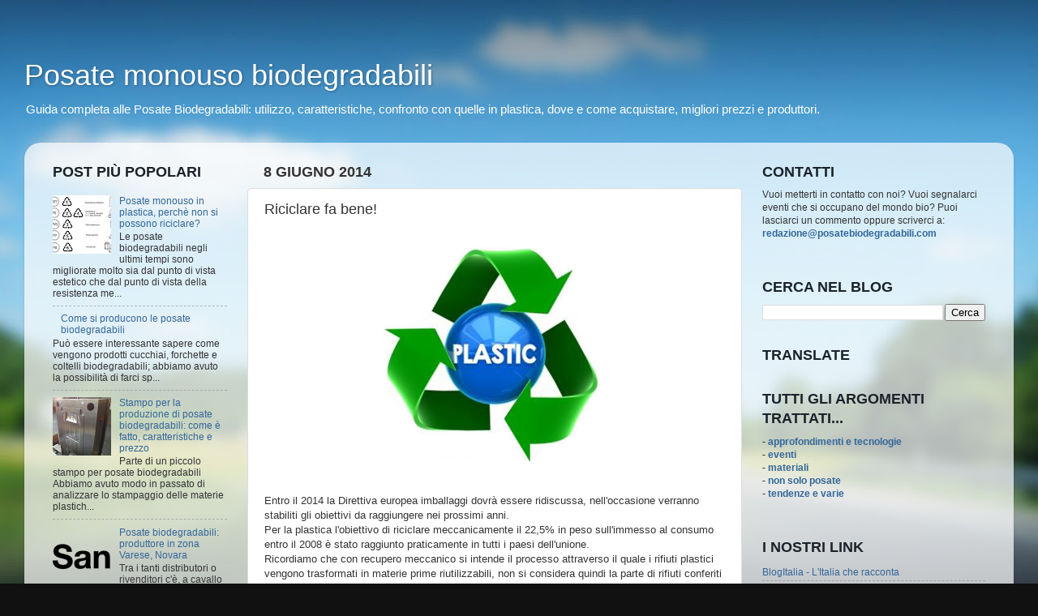

--- FILE ---
content_type: text/html; charset=UTF-8
request_url: http://www.posatebiodegradabili.com/2014/06/riciclare-fa-bene.html
body_size: 13347
content:
<!DOCTYPE html>
<html class='v2' dir='ltr' xmlns='http://www.w3.org/1999/xhtml' xmlns:b='http://www.google.com/2005/gml/b' xmlns:data='http://www.google.com/2005/gml/data' xmlns:expr='http://www.google.com/2005/gml/expr'>
<head>
<link href='https://www.blogger.com/static/v1/widgets/335934321-css_bundle_v2.css' rel='stylesheet' type='text/css'/>
<meta content='IE=EmulateIE7' http-equiv='X-UA-Compatible'/>
<meta content='width=1100' name='viewport'/>
<meta content='text/html; charset=UTF-8' http-equiv='Content-Type'/>
<meta content='blogger' name='generator'/>
<link href='http://www.posatebiodegradabili.com/favicon.ico' rel='icon' type='image/x-icon'/>
<link href='http://www.posatebiodegradabili.com/2014/06/riciclare-fa-bene.html' rel='canonical'/>
<link rel="alternate" type="application/atom+xml" title="Posate monouso biodegradabili - Atom" href="http://www.posatebiodegradabili.com/feeds/posts/default" />
<link rel="alternate" type="application/rss+xml" title="Posate monouso biodegradabili - RSS" href="http://www.posatebiodegradabili.com/feeds/posts/default?alt=rss" />
<link rel="service.post" type="application/atom+xml" title="Posate monouso biodegradabili - Atom" href="https://www.blogger.com/feeds/3706460241501820340/posts/default" />

<link rel="alternate" type="application/atom+xml" title="Posate monouso biodegradabili - Atom" href="http://www.posatebiodegradabili.com/feeds/3717836545735981313/comments/default" />
<!--Can't find substitution for tag [blog.ieCssRetrofitLinks]-->
<link href='https://blogger.googleusercontent.com/img/b/R29vZ2xl/AVvXsEiUmYgQ6vG0DoFHxj0FTCj22A6AtBU6YbFXY4Z6G4NSAOfk8LQxsnO0UxjQBJZ96TiHtKoLjZDikTcIO4MzvuTjlEQ_-rOUgB3ujgIL6GVHWbLX_jw7GH4g4yx-SIMnhhj58PR5e3rRtIc/s1600/posate+bio+riciclo-plastica.png' rel='image_src'/>
<meta content='http://www.posatebiodegradabili.com/2014/06/riciclare-fa-bene.html' property='og:url'/>
<meta content='Riciclare fa bene!' property='og:title'/>
<meta content='   Entro il 2014 la Direttiva europea imballaggi dovrà essere ridiscussa, nell&#39;occasione verranno stabiliti gli obiettivi da raggiungere nei...' property='og:description'/>
<meta content='https://blogger.googleusercontent.com/img/b/R29vZ2xl/AVvXsEiUmYgQ6vG0DoFHxj0FTCj22A6AtBU6YbFXY4Z6G4NSAOfk8LQxsnO0UxjQBJZ96TiHtKoLjZDikTcIO4MzvuTjlEQ_-rOUgB3ujgIL6GVHWbLX_jw7GH4g4yx-SIMnhhj58PR5e3rRtIc/w1200-h630-p-k-no-nu/posate+bio+riciclo-plastica.png' property='og:image'/>
<title>Posate monouso biodegradabili: Riciclare fa bene!</title>
<style id='page-skin-1' type='text/css'><!--
/*-----------------------------------------------
Blogger Template Style
Name:     Picture Window
Designer: Josh Peterson
URL:      www.noaesthetic.com
----------------------------------------------- */
#navbar-iframe {
display: none !important;
}
/* Variable definitions
====================
<Variable name="keycolor" description="Main Color" type="color" default="#1a222a"/>
<Variable name="body.background" description="Body Background" type="background"
color="#296695" default="#111111 url(http://themes.googleusercontent.com/image?id=1OACCYOE0-eoTRTfsBuX1NMN9nz599ufI1Jh0CggPFA_sK80AGkIr8pLtYRpNUKPmwtEa) repeat-x fixed top center"/>
<Group description="Page Text" selector="body">
<Variable name="body.font" description="Font" type="font"
default="normal normal 15px Arial, Tahoma, Helvetica, FreeSans, sans-serif"/>
<Variable name="body.text.color" description="Text Color" type="color" default="#333333"/>
</Group>
<Group description="Backgrounds" selector=".body-fauxcolumns-outer">
<Variable name="body.background.color" description="Outer Background" type="color" default="#296695"/>
<Variable name="header.background.color" description="Header Background" type="color" default="transparent"/>
<Variable name="post.background.color" description="Post Background" type="color" default="#ffffff"/>
</Group>
<Group description="Links" selector=".main-outer">
<Variable name="link.color" description="Link Color" type="color" default="#336699"/>
<Variable name="link.visited.color" description="Visited Color" type="color" default="#6699cc"/>
<Variable name="link.hover.color" description="Hover Color" type="color" default="#33aaff"/>
</Group>
<Group description="Blog Title" selector=".header h1">
<Variable name="header.font" description="Title Font" type="font"
default="normal normal 36px Arial, Tahoma, Helvetica, FreeSans, sans-serif"/>
<Variable name="header.text.color" description="Text Color" type="color" default="#ffffff" />
</Group>
<Group description="Tabs Text" selector=".tabs-inner .widget li a">
<Variable name="tabs.font" description="Font" type="font"
default="normal normal 15px Arial, Tahoma, Helvetica, FreeSans, sans-serif"/>
<Variable name="tabs.text.color" description="Text Color" type="color" default="#ffffff"/>
<Variable name="tabs.selected.text.color" description="Selected Color" type="color" default="#336699"/>
</Group>
<Group description="Tabs Background" selector=".tabs-outer .PageList">
<Variable name="tabs.background.color" description="Background Color" type="color" default="transparent"/>
<Variable name="tabs.selected.background.color" description="Selected Color" type="color" default="transparent"/>
<Variable name="tabs.separator.color" description="Separator Color" type="color" default="transparent"/>
</Group>
<Group description="Post Title" selector="h3.post-title, .comments h4">
<Variable name="post.title.font" description="Title Font" type="font"
default="normal normal 18px Arial, Tahoma, Helvetica, FreeSans, sans-serif"/>
</Group>
<Group description="Date Header" selector=".date-header">
<Variable name="date.header.color" description="Text Color" type="color" default="#333333"/>
</Group>
<Group description="Post" selector=".post">
<Variable name="post.footer.text.color" description="Footer Text Color" type="color" default="#999999"/>
<Variable name="post.border.color" description="Border Color" type="color" default="#dddddd"/>
</Group>
<Group description="Gadgets" selector="h2">
<Variable name="widget.title.font" description="Title Font" type="font"
default="bold normal 13px Arial, Tahoma, Helvetica, FreeSans, sans-serif"/>
<Variable name="widget.title.text.color" description="Title Color" type="color" default="#888888"/>
</Group>
<Group description="Footer" selector=".footer-outer">
<Variable name="footer.text.color" description="Text Color" type="color" default="#cccccc"/>
<Variable name="footer.widget.title.text.color" description="Gadget Title Color" type="color" default="#aaaaaa"/>
</Group>
<Group description="Footer Links" selector=".footer-outer">
<Variable name="footer.link.color" description="Link Color" type="color" default="#99ccee"/>
<Variable name="footer.link.visited.color" description="Visited Color" type="color" default="#77aaee"/>
<Variable name="footer.link.hover.color" description="Hover Color" type="color" default="#33aaff"/>
</Group>
<Variable name="content.margin" description="Content Margin Top" type="length" default="20px"/>
<Variable name="content.padding" description="Content Padding" type="length" default="0"/>
<Variable name="content.background" description="Content Background" type="background"
default="transparent none repeat scroll top left"/>
<Variable name="content.border.radius" description="Content Border Radius" type="length" default="0"/>
<Variable name="content.shadow.spread" description="Content Shadow Spread" type="length" default="0"/>
<Variable name="header.padding" description="Header Padding" type="length" default="0"/>
<Variable name="header.background.gradient" description="Header Gradient" type="url"
default="none"/>
<Variable name="header.border.radius" description="Header Border Radius" type="length" default="0"/>
<Variable name="main.border.radius.top" description="Main Border Radius" type="length" default="20px"/>
<Variable name="footer.border.radius.top" description="Footer Border Radius Top" type="length" default="0"/>
<Variable name="footer.border.radius.bottom" description="Footer Border Radius Bottom" type="length" default="20px"/>
<Variable name="region.shadow.spread" description="Main and Footer Shadow Spread" type="length" default="3px"/>
<Variable name="region.shadow.offset" description="Main and Footer Shadow Offset" type="length" default="1px"/>
<Variable name="tabs.background.gradient" description="Tab Background Gradient" type="url" default="none"/>
<Variable name="tab.selected.background.gradient" description="Selected Tab Background" type="url"
default="url(http://www.blogblog.com/1kt/transparent/white80.png)"/>
<Variable name="tab.background" description="Tab Background" type="background"
default="transparent url(http://www.blogblog.com/1kt/transparent/black50.png) repeat scroll top left"/>
<Variable name="tab.border.radius" description="Tab Border Radius" type="length" default="10px" />
<Variable name="tab.first.border.radius" description="First Tab Border Radius" type="length" default="10px" />
<Variable name="tabs.border.radius" description="Tabs Border Radius" type="length" default="0" />
<Variable name="tabs.spacing" description="Tab Spacing" type="length" default=".25em"/>
<Variable name="tabs.margin.bottom" description="Tab Margin Bottom" type="length" default="0"/>
<Variable name="tabs.margin.sides" description="Tab Margin Sides" type="length" default="20px"/>
<Variable name="main.background" description="Main Background" type="background"
default="transparent url(http://www.blogblog.com/1kt/transparent/white80.png) repeat scroll top left"/>
<Variable name="main.padding.sides" description="Main Padding Sides" type="length" default="20px"/>
<Variable name="footer.background" description="Footer Background" type="background"
default="transparent url(http://www.blogblog.com/1kt/transparent/black50.png) repeat scroll top left"/>
<Variable name="post.margin.sides" description="Post Margin Sides" type="length" default="-20px"/>
<Variable name="post.border.radius" description="Post Border Radius" type="length" default="5px"/>
<Variable name="widget.title.text.transform" description="Widget Title Text Transform" type="string" default="uppercase"/>
<Variable name="mobile.background.overlay" description="Mobile Background Overlay" type="string"
default="transparent none repeat scroll top left"/>
<Variable name="startSide" description="Side where text starts in blog language" type="automatic" default="left"/>
<Variable name="endSide" description="Side where text ends in blog language" type="automatic" default="right"/>
*/
/* Content
----------------------------------------------- */
body {
font: normal normal 13px Arial, Tahoma, Helvetica, FreeSans, sans-serif;
color: #333333;
background: #111111 url(http://themes.googleusercontent.com/image?id=1OACCYOE0-eoTRTfsBuX1NMN9nz599ufI1Jh0CggPFA_sK80AGkIr8pLtYRpNUKPmwtEa) repeat-x fixed top center;
}
html body .region-inner {
min-width: 0;
max-width: 100%;
width: auto;
}
.content-outer {
font-size: 90%;
}
a:link {
text-decoration:none;
color: #336699;
}
a:visited {
text-decoration:none;
color: #6699cc;
}
a:hover {
text-decoration:underline;
color: #33aaff;
}
.content-outer {
background: transparent none repeat scroll top left;
-moz-border-radius: 0;
-webkit-border-radius: 0;
-goog-ms-border-radius: 0;
border-radius: 0;
-moz-box-shadow: 0 0 0 rgba(0, 0, 0, .15);
-webkit-box-shadow: 0 0 0 rgba(0, 0, 0, .15);
-goog-ms-box-shadow: 0 0 0 rgba(0, 0, 0, .15);
box-shadow: 0 0 0 rgba(0, 0, 0, .15);
margin: 20px auto;
}
.content-inner {
padding: 0;
}
/* Header
----------------------------------------------- */
.header-outer {
background: transparent none repeat-x scroll top left;
_background-image: none;
color: #ffffff;
-moz-border-radius: 0;
-webkit-border-radius: 0;
-goog-ms-border-radius: 0;
border-radius: 0;
}
.Header img, .Header #header-inner {
-moz-border-radius: 0;
-webkit-border-radius: 0;
-goog-ms-border-radius: 0;
border-radius: 0;
}
.header-inner .Header .titlewrapper,
.header-inner .Header .descriptionwrapper {
padding-left: 0;
padding-right: 0;
}
.Header h1 {
font: normal normal 36px Arial, Tahoma, Helvetica, FreeSans, sans-serif;
text-shadow: 1px 1px 3px rgba(0, 0, 0, 0.3);
}
.Header h1 a {
color: #ffffff;
}
.Header .description {
font-size: 130%;
}
/* Tabs
----------------------------------------------- */
.tabs-inner {
margin: .5em 20px 0;
padding: 0;
}
.tabs-inner .section {
margin: 0;
}
.tabs-inner .widget ul {
padding: 0;
background: transparent none repeat scroll bottom;
-moz-border-radius: 0;
-webkit-border-radius: 0;
-goog-ms-border-radius: 0;
border-radius: 0;
}
.tabs-inner .widget li {
border: none;
}
.tabs-inner .widget li a {
display: inline-block;
padding: .5em 1em;
margin-right: .25em;
color: #ffffff;
font: normal normal 15px Arial, Tahoma, Helvetica, FreeSans, sans-serif;
-moz-border-radius: 10px 10px 0 0;
-webkit-border-top-left-radius: 10px;
-webkit-border-top-right-radius: 10px;
-goog-ms-border-radius: 10px 10px 0 0;
border-radius: 10px 10px 0 0;
background: transparent url(http://www.blogblog.com/1kt/transparent/black50.png) repeat scroll top left;
border-right: 1px solid transparent;
}
.tabs-inner .widget li:first-child a {
padding-left: 1.25em;
-moz-border-radius-topleft: 10px;
-moz-border-radius-bottomleft: 0;
-webkit-border-top-left-radius: 10px;
-webkit-border-bottom-left-radius: 0;
-goog-ms-border-top-left-radius: 10px;
-goog-ms-border-bottom-left-radius: 0;
border-top-left-radius: 10px;
border-bottom-left-radius: 0;
}
.tabs-inner .widget li.selected a,
.tabs-inner .widget li a:hover {
position: relative;
z-index: 1;
background: transparent url(http://www.blogblog.com/1kt/transparent/white80.png) repeat scroll bottom;
color: #336699;
-moz-box-shadow: 0 0 3px rgba(0, 0, 0, .15);
-webkit-box-shadow: 0 0 3px rgba(0, 0, 0, .15);
-goog-ms-box-shadow: 0 0 3px rgba(0, 0, 0, .15);
box-shadow: 0 0 3px rgba(0, 0, 0, .15);
}
/* Headings
----------------------------------------------- */
h2 {
font: normal bold 14px normal 13px Arial, Tahoma, Helvetica, FreeSans, sans-serif;
text-transform: uppercase;
color: #1a222a;
margin: .5em 0;
}
/* Main
----------------------------------------------- */
.main-outer {
background: transparent url(http://www.blogblog.com/1kt/transparent/white80.png) repeat scroll top left;
-moz-border-radius: 20px 20px 0 0;
-webkit-border-top-left-radius: 20px;
-webkit-border-top-right-radius: 20px;
-webkit-border-bottom-left-radius: 0;
-webkit-border-bottom-right-radius: 0;
-goog-ms-border-radius: 20px 20px 0 0;
border-radius: 20px 20px 0 0;
-moz-box-shadow: 0 1px 3px rgba(0, 0, 0, .15);
-webkit-box-shadow: 0 1px 3px rgba(0, 0, 0, .15);
-goog-ms-box-shadow: 0 1px 3px rgba(0, 0, 0, .15);
box-shadow: 0 1px 3px rgba(0, 0, 0, .15);
}
.main-inner {
padding: 15px 20px 20px;
}
.main-inner .column-center-inner {
padding: 0 0;
}
.main-inner .column-left-inner {
padding-left: 0;
}
.main-inner .column-right-inner {
padding-right: 0;
}
/* Posts
----------------------------------------------- */
h3.post-title {
margin: 0;
font: normal normal 18px Arial, Tahoma, Helvetica, FreeSans, sans-serif;
}
.comments h4 {
margin: 1em 0 0;
font: normal normal 18px Arial, Tahoma, Helvetica, FreeSans, sans-serif;
}
.date-header span {
color: #333333;
}
.post-outer {
background-color: #ffffff;
border: solid 1px #dddddd;
-moz-border-radius: 5px;
-webkit-border-radius: 5px;
border-radius: 5px;
-goog-ms-border-radius: 5px;
padding: 15px 20px;
margin: 0 -20px 20px;
}
.post-body {
line-height: 1.4;
font-size: 110%;
position: relative;
}
.post-header {
margin: 0 0 1.5em;
color: #999999;
line-height: 1.6;
}
.post-footer {
margin: .5em 0 0;
color: #999999;
line-height: 1.6;
}
#blog-pager {
font-size: 140%
}
#comments .comment-author {
padding-top: 1.5em;
border-top: dashed 1px #ccc;
border-top: dashed 1px rgba(128, 128, 128, .5);
background-position: 0 1.5em;
}
#comments .comment-author:first-child {
padding-top: 0;
border-top: none;
}
.avatar-image-container {
margin: .2em 0 0;
}
/* Widgets
----------------------------------------------- */
.widget ul, .widget #ArchiveList ul.flat {
padding: 0;
list-style: none;
}
.widget ul li, .widget #ArchiveList ul.flat li {
border-top: dashed 1px #ccc;
border-top: dashed 1px rgba(128, 128, 128, .5);
}
.widget ul li:first-child, .widget #ArchiveList ul.flat li:first-child {
border-top: none;
}
.widget .post-body ul {
list-style: disc;
}
.widget .post-body ul li {
border: none;
}
/* Footer
----------------------------------------------- */
.footer-outer {
color:#cccccc;
background: transparent url(http://www.blogblog.com/1kt/transparent/black50.png) repeat scroll top left;
-moz-border-radius: 0 0 20px 20px;
-webkit-border-top-left-radius: 0;
-webkit-border-top-right-radius: 0;
-webkit-border-bottom-left-radius: 20px;
-webkit-border-bottom-right-radius: 20px;
-goog-ms-border-radius: 0 0 20px 20px;
border-radius: 0 0 20px 20px;
-moz-box-shadow: 0 1px 3px rgba(0, 0, 0, .15);
-webkit-box-shadow: 0 1px 3px rgba(0, 0, 0, .15);
-goog-ms-box-shadow: 0 1px 3px rgba(0, 0, 0, .15);
box-shadow: 0 1px 3px rgba(0, 0, 0, .15);
}
.footer-inner {
padding: 10px 20px 20px;
}
.footer-outer a {
color: #99ccee;
}
.footer-outer a:visited {
color: #77aaee;
}
.footer-outer a:hover {
color: #33aaff;
}
.footer-outer .widget h2 {
color: #aaaaaa;
}
/* Mobile
----------------------------------------------- */
html body.mobile {
height: auto;
}
html body.mobile {
min-height: 480px;
background-size: 100% auto;
}
.mobile .body-fauxcolumn-outer {
background: transparent none repeat scroll top left;
}
html .mobile .mobile-date-outer, html .mobile .blog-pager {
border-bottom: none;
background: transparent url(http://www.blogblog.com/1kt/transparent/white80.png) repeat scroll top left;
margin-bottom: 10px;
}
.mobile .date-outer {
background: transparent url(http://www.blogblog.com/1kt/transparent/white80.png) repeat scroll top left;
}
.mobile .header-outer, .mobile .main-outer,
.mobile .post-outer, .mobile .footer-outer {
-moz-border-radius: 0;
-webkit-border-radius: 0;
-goog-ms-border-radius: 0;
border-radius: 0;
}
.mobile .content-outer,
.mobile .main-outer,
.mobile .post-outer {
background: inherit;
border: none;
}
.mobile .content-outer {
font-size: 100%;
}
.mobile-link-button {
background-color: #336699;
}
.mobile-link-button a:link, .mobile-link-button a:visited {
color: #ffffff;
}
.mobile-index-contents {
color: #333333;
}
.mobile .tabs-inner .PageList .widget-content {
background: transparent url(http://www.blogblog.com/1kt/transparent/white80.png) repeat scroll bottom;
color: #336699;
}
.mobile .tabs-inner .PageList .widget-content .pagelist-arrow {
border-left: 1px solid transparent;
}

--></style>
<style id='template-skin-1' type='text/css'><!--
body {
min-width: 1220px;
}
.content-outer, .content-fauxcolumn-outer, .region-inner {
min-width: 1220px;
max-width: 1220px;
_width: 1220px;
}
.main-inner .columns {
padding-left: 260px;
padding-right: 320px;
}
.main-inner .fauxcolumn-center-outer {
left: 260px;
right: 320px;
/* IE6 does not respect left and right together */
_width: expression(this.parentNode.offsetWidth -
parseInt("260px") -
parseInt("320px") + 'px');
}
.main-inner .fauxcolumn-left-outer {
width: 260px;
}
.main-inner .fauxcolumn-right-outer {
width: 320px;
}
.main-inner .column-left-outer {
width: 260px;
right: 100%;
margin-left: -260px;
}
.main-inner .column-right-outer {
width: 320px;
margin-right: -320px;
}
#layout {
min-width: 0;
}
#layout .content-outer {
min-width: 0;
width: 800px;
}
#layout .region-inner {
min-width: 0;
width: auto;
}
--></style>
<script type='text/javascript'>

  var _gaq = _gaq || [];
  _gaq.push(['_setAccount', 'UA-22468653-1']);
  _gaq.push(['_trackPageview']);

  (function() {
    var ga = document.createElement('script'); ga.type = 'text/javascript'; ga.async = true;
    ga.src = ('https:' == document.location.protocol ? 'https://ssl' : 'http://www') + '.google-analytics.com/ga.js';
    var s = document.getElementsByTagName('script')[0]; s.parentNode.insertBefore(ga, s);
  })();

</script>
<link href='https://www.blogger.com/dyn-css/authorization.css?targetBlogID=3706460241501820340&amp;zx=2c303eb6-d171-43f3-9573-60c213b8c88f' media='none' onload='if(media!=&#39;all&#39;)media=&#39;all&#39;' rel='stylesheet'/><noscript><link href='https://www.blogger.com/dyn-css/authorization.css?targetBlogID=3706460241501820340&amp;zx=2c303eb6-d171-43f3-9573-60c213b8c88f' rel='stylesheet'/></noscript>
<meta name='google-adsense-platform-account' content='ca-host-pub-1556223355139109'/>
<meta name='google-adsense-platform-domain' content='blogspot.com'/>

</head>
<body class='loading'>
<div class='navbar section' id='navbar'><div class='widget Navbar' data-version='1' id='Navbar1'><script type="text/javascript">
    function setAttributeOnload(object, attribute, val) {
      if(window.addEventListener) {
        window.addEventListener('load',
          function(){ object[attribute] = val; }, false);
      } else {
        window.attachEvent('onload', function(){ object[attribute] = val; });
      }
    }
  </script>
<div id="navbar-iframe-container"></div>
<script type="text/javascript" src="https://apis.google.com/js/platform.js"></script>
<script type="text/javascript">
      gapi.load("gapi.iframes:gapi.iframes.style.bubble", function() {
        if (gapi.iframes && gapi.iframes.getContext) {
          gapi.iframes.getContext().openChild({
              url: 'https://www.blogger.com/navbar/3706460241501820340?po\x3d3717836545735981313\x26origin\x3dhttp://www.posatebiodegradabili.com',
              where: document.getElementById("navbar-iframe-container"),
              id: "navbar-iframe"
          });
        }
      });
    </script><script type="text/javascript">
(function() {
var script = document.createElement('script');
script.type = 'text/javascript';
script.src = '//pagead2.googlesyndication.com/pagead/js/google_top_exp.js';
var head = document.getElementsByTagName('head')[0];
if (head) {
head.appendChild(script);
}})();
</script>
</div></div>
<div class='body-fauxcolumns'>
<div class='fauxcolumn-outer body-fauxcolumn-outer'>
<div class='cap-top'>
<div class='cap-left'></div>
<div class='cap-right'></div>
</div>
<div class='fauxborder-left'>
<div class='fauxborder-right'></div>
<div class='fauxcolumn-inner'>
</div>
</div>
<div class='cap-bottom'>
<div class='cap-left'></div>
<div class='cap-right'></div>
</div>
</div>
</div>
<div class='content'>
<div class='content-fauxcolumns'>
<div class='fauxcolumn-outer content-fauxcolumn-outer'>
<div class='cap-top'>
<div class='cap-left'></div>
<div class='cap-right'></div>
</div>
<div class='fauxborder-left'>
<div class='fauxborder-right'></div>
<div class='fauxcolumn-inner'>
</div>
</div>
<div class='cap-bottom'>
<div class='cap-left'></div>
<div class='cap-right'></div>
</div>
</div>
</div>
<div class='content-outer'>
<div class='content-cap-top cap-top'>
<div class='cap-left'></div>
<div class='cap-right'></div>
</div>
<div class='fauxborder-left content-fauxborder-left'>
<div class='fauxborder-right content-fauxborder-right'></div>
<div class='content-inner'>
<header>
<div class='header-outer'>
<div class='header-cap-top cap-top'>
<div class='cap-left'></div>
<div class='cap-right'></div>
</div>
<div class='fauxborder-left header-fauxborder-left'>
<div class='fauxborder-right header-fauxborder-right'></div>
<div class='region-inner header-inner'>
<div class='header section' id='header'><div class='widget Header' data-version='1' id='Header1'>
<div id='header-inner'>
<div class='titlewrapper'>
<h1 class='title'>
<a href='http://www.posatebiodegradabili.com/'>
Posate monouso biodegradabili
</a>
</h1>
</div>
<div class='descriptionwrapper'>
<p class='description'><span>Guida completa alle Posate Biodegradabili: utilizzo, caratteristiche, confronto con quelle in plastica, dove e come acquistare, migliori prezzi e produttori.</span></p>
</div>
</div>
</div></div>
</div>
</div>
<div class='header-cap-bottom cap-bottom'>
<div class='cap-left'></div>
<div class='cap-right'></div>
</div>
</div>
</header>
<div class='tabs-outer'>
<div class='tabs-cap-top cap-top'>
<div class='cap-left'></div>
<div class='cap-right'></div>
</div>
<div class='fauxborder-left tabs-fauxborder-left'>
<div class='fauxborder-right tabs-fauxborder-right'></div>
<div class='region-inner tabs-inner'>
<div class='tabs no-items section' id='crosscol'></div>
<div class='tabs no-items section' id='crosscol-overflow'></div>
</div>
</div>
<div class='tabs-cap-bottom cap-bottom'>
<div class='cap-left'></div>
<div class='cap-right'></div>
</div>
</div>
<div class='main-outer'>
<div class='main-cap-top cap-top'>
<div class='cap-left'></div>
<div class='cap-right'></div>
</div>
<div class='fauxborder-left main-fauxborder-left'>
<div class='fauxborder-right main-fauxborder-right'></div>
<div class='region-inner main-inner'>
<div class='columns fauxcolumns'>
<div class='fauxcolumn-outer fauxcolumn-center-outer'>
<div class='cap-top'>
<div class='cap-left'></div>
<div class='cap-right'></div>
</div>
<div class='fauxborder-left'>
<div class='fauxborder-right'></div>
<div class='fauxcolumn-inner'>
</div>
</div>
<div class='cap-bottom'>
<div class='cap-left'></div>
<div class='cap-right'></div>
</div>
</div>
<div class='fauxcolumn-outer fauxcolumn-left-outer'>
<div class='cap-top'>
<div class='cap-left'></div>
<div class='cap-right'></div>
</div>
<div class='fauxborder-left'>
<div class='fauxborder-right'></div>
<div class='fauxcolumn-inner'>
</div>
</div>
<div class='cap-bottom'>
<div class='cap-left'></div>
<div class='cap-right'></div>
</div>
</div>
<div class='fauxcolumn-outer fauxcolumn-right-outer'>
<div class='cap-top'>
<div class='cap-left'></div>
<div class='cap-right'></div>
</div>
<div class='fauxborder-left'>
<div class='fauxborder-right'></div>
<div class='fauxcolumn-inner'>
</div>
</div>
<div class='cap-bottom'>
<div class='cap-left'></div>
<div class='cap-right'></div>
</div>
</div>
<!-- corrects IE6 width calculation -->
<div class='columns-inner'>
<div class='column-center-outer'>
<div class='column-center-inner'>
<div class='main section' id='main'><div class='widget Blog' data-version='1' id='Blog1'>
<div class='blog-posts hfeed'>

          <div class="date-outer">
        
<h2 class='date-header'><span>8 giugno 2014</span></h2>

          <div class="date-posts">
        
<div class='post-outer'>
<div class='post hentry'>
<a name='3717836545735981313'></a>
<h3 class='post-title entry-title'>
Riciclare fa bene!
</h3>
<div class='post-header'>
<div class='post-header-line-1'></div>
</div>
<div class='post-body entry-content' id='post-body-3717836545735981313'>
<div class="separator" style="clear: both; text-align: center;">
<a href="https://blogger.googleusercontent.com/img/b/R29vZ2xl/AVvXsEiUmYgQ6vG0DoFHxj0FTCj22A6AtBU6YbFXY4Z6G4NSAOfk8LQxsnO0UxjQBJZ96TiHtKoLjZDikTcIO4MzvuTjlEQ_-rOUgB3ujgIL6GVHWbLX_jw7GH4g4yx-SIMnhhj58PR5e3rRtIc/s1600/posate+bio+riciclo-plastica.png" imageanchor="1" style="margin-left: 1em; margin-right: 1em;"><img border="0" src="https://blogger.googleusercontent.com/img/b/R29vZ2xl/AVvXsEiUmYgQ6vG0DoFHxj0FTCj22A6AtBU6YbFXY4Z6G4NSAOfk8LQxsnO0UxjQBJZ96TiHtKoLjZDikTcIO4MzvuTjlEQ_-rOUgB3ujgIL6GVHWbLX_jw7GH4g4yx-SIMnhhj58PR5e3rRtIc/s1600/posate+bio+riciclo-plastica.png" /></a></div>
<br />
Entro il 2014 la Direttiva europea imballaggi dovrà essere ridiscussa, nell'occasione verranno stabiliti gli obiettivi da raggiungere nei prossimi anni.<br />
Per la plastica l'obiettivo di riciclare meccanicamente il 22,5% in peso sull'immesso al consumo entro il 2008 è stato raggiunto praticamente in tutti i paesi dell'unione.<br />
Ricordiamo che con recupero meccanico si intende il processo attraverso il quale i rifiuti plastici vengono trasformati in materie prime riutilizzabili, non si considera quindi la parte di rifiuti conferiti all'inceneritore e attraverso i quali si può ottenere energia.<br />
<br />
Nella definizione dei nuovi obiettivi si scontrano due visioni che si possono riassumere nella seguente domanda: <b>"aumentare l'obiettivo della sostenibilità ambientale rappresenta un'opportunità di crescita o un freno allo sviluppo?".</b><br />
<br />
Sono stati commissionati degli studi ad hoc che hanno simulato diversi scenari possibili.<br />
Senza entrare troppo nel dettaglio la conclusione alla quale si è giunti è che aumentare la percentuale di rifiuti plastici recuperati porta a diversi vantaggi dal punto di vista <u>economico</u>, da quello <u>occupazionale</u> e naturalmente dal punto di vista<u> ambientale</u>.<br />
Va detto che noi europei siamo tra i più grandi importatori di materie plastiche, smaltire i rifiuti di questo genere in discarica o negli inceneritori e non riutilizzarli in alcuni campi nei quali è possibile farlo (chiaramente non per prodotti destinati al contatto con gli alimenti) risulta abbastanza incomprensibile.<br />
<br />
Per raggiungere obiettivi ambiziosi è necessario intervenire direttamente nella fase di progettazione degli imballaggi (percentualmente rappresentano la fetta più larga dei rifiuti in plastica) e nelle operazioni di raccolta e cernita in modo da ottenere una qualità più alta delle frazioni che giungono ai siti di riciclo.<br />
Per poter riutilizzare le materie plastiche recuperate è necessario riuscire a dividerle in base al tipo di <a href="http://www.posatebiodegradabili.com/2011/07/posate-monouso-in-plastica-perche-non.html" target="_blank">resina</a>, per questo è bene fornire indicazioni sulle varie etichette oltre ad educare i cittadini ad una raccolta differenziata corretta e responsabile.<br />
<br />
Un accenno infine alla situazione italiana. Anche a seguito dell'accordo <a href="http://www.posatebiodegradabili.com/2012/04/il-riciclo-delle-stoviglie-in-plastica.html" target="_blank">Anci-Conai</a> nel 2013 è aumentato il volume degli imballaggi recuperati. La qualità media della raccolta differenziata è però purtroppo peggiorata e quindi in percentuale è aumentata la porzione inviata al recupero energetico a dispetto di quella inviata al recupero meccanico.
<div style='clear: both;'></div>
</div>
<div class='post-footer'>
<div class='post-footer-line post-footer-line-1'><span class='post-author vcard'>
Posted by
<span class='fn'>Redazione</span>
</span>
<span class='post-comment-link'>
</span>
<span class='post-icons'>
</span>
<div class='post-share-buttons goog-inline-block'>
<a class='goog-inline-block share-button sb-email' href='https://www.blogger.com/share-post.g?blogID=3706460241501820340&postID=3717836545735981313&target=email' target='_blank' title='Invia tramite email'><span class='share-button-link-text'>Invia tramite email</span></a><a class='goog-inline-block share-button sb-blog' href='https://www.blogger.com/share-post.g?blogID=3706460241501820340&postID=3717836545735981313&target=blog' onclick='window.open(this.href, "_blank", "height=270,width=475"); return false;' target='_blank' title='Postalo sul blog'><span class='share-button-link-text'>Postalo sul blog</span></a><a class='goog-inline-block share-button sb-twitter' href='https://www.blogger.com/share-post.g?blogID=3706460241501820340&postID=3717836545735981313&target=twitter' target='_blank' title='Condividi su X'><span class='share-button-link-text'>Condividi su X</span></a><a class='goog-inline-block share-button sb-facebook' href='https://www.blogger.com/share-post.g?blogID=3706460241501820340&postID=3717836545735981313&target=facebook' onclick='window.open(this.href, "_blank", "height=430,width=640"); return false;' target='_blank' title='Condividi su Facebook'><span class='share-button-link-text'>Condividi su Facebook</span></a><a class='goog-inline-block share-button sb-pinterest' href='https://www.blogger.com/share-post.g?blogID=3706460241501820340&postID=3717836545735981313&target=pinterest' target='_blank' title='Condividi su Pinterest'><span class='share-button-link-text'>Condividi su Pinterest</span></a>
</div>
<span class='post-backlinks post-comment-link'>
</span>
</div>
<div class='post-footer-line post-footer-line-2'><span class='post-labels'>
Labels:
<a href='http://www.posatebiodegradabili.com/search/label/approfondimenti%20e%20tecnologie' rel='tag'>approfondimenti e tecnologie</a>
</span>
</div>
<div class='post-footer-line post-footer-line-3'></div>
</div>
</div>
<div class='comments' id='comments'>
<a name='comments'></a>
<h4>Nessun commento:</h4>
<div id='Blog1_comments-block-wrapper'>
<dl class='' id='comments-block'>
</dl>
</div>
<p class='comment-footer'>
<div class='comment-form'>
<a name='comment-form'></a>
<h4 id='comment-post-message'>Posta un commento</h4>
<p>
</p>
<a href='https://www.blogger.com/comment/frame/3706460241501820340?po=3717836545735981313&hl=it&saa=85391&origin=http://www.posatebiodegradabili.com' id='comment-editor-src'></a>
<iframe allowtransparency='true' class='blogger-iframe-colorize blogger-comment-from-post' frameborder='0' height='410px' id='comment-editor' name='comment-editor' src='' width='100%'></iframe>
<script src='https://www.blogger.com/static/v1/jsbin/2830521187-comment_from_post_iframe.js' type='text/javascript'></script>
<script type='text/javascript'>
      BLOG_CMT_createIframe('https://www.blogger.com/rpc_relay.html');
    </script>
</div>
</p>
</div>
</div>

        </div></div>
      
</div>
<div class='blog-pager' id='blog-pager'>
<span id='blog-pager-newer-link'>
<a class='blog-pager-newer-link' href='http://www.posatebiodegradabili.com/2014/07/nel-futuro-delle-nostre-macchine-ci.html' id='Blog1_blog-pager-newer-link' title='Post più recente'>Post più recente</a>
</span>
<span id='blog-pager-older-link'>
<a class='blog-pager-older-link' href='http://www.posatebiodegradabili.com/2014/05/per-gli-shopper-la-normativa-italiana.html' id='Blog1_blog-pager-older-link' title='Post più vecchio'>Post più vecchio</a>
</span>
<a class='home-link' href='http://www.posatebiodegradabili.com/'>Home page</a>
</div>
<div class='clear'></div>
<div class='post-feeds'>
<div class='feed-links'>
Iscriviti a:
<a class='feed-link' href='http://www.posatebiodegradabili.com/feeds/3717836545735981313/comments/default' target='_blank' type='application/atom+xml'>Commenti sul post (Atom)</a>
</div>
</div>
</div></div>
</div>
</div>
<div class='column-left-outer'>
<div class='column-left-inner'>
<aside>
<div class='sidebar section' id='sidebar-left-1'><div class='widget PopularPosts' data-version='1' id='PopularPosts1'>
<h2>Post più popolari</h2>
<div class='widget-content popular-posts'>
<ul>
<li>
<div class='item-content'>
<div class='item-thumbnail'>
<a href='http://www.posatebiodegradabili.com/2011/07/posate-monouso-in-plastica-perche-non.html' target='_blank'>
<img alt='' border='0' src='https://blogger.googleusercontent.com/img/b/R29vZ2xl/AVvXsEg7pPLfs0lHdz7S-fb8ocTIQ_Wie8TW2CtR87K4Q7EgsqG0eIVJ_lSLKiiK2WnlAApUNt_fvEjWkGq_NVb5jC-aIq52p_WDs9-tOrHaTaiWbR4tFRU1STrPNkBhjEx_bok3VBD887470IE/w72-h72-p-k-no-nu/posate+biodegradabili+varie+materie+prime.jpg'/>
</a>
</div>
<div class='item-title'><a href='http://www.posatebiodegradabili.com/2011/07/posate-monouso-in-plastica-perche-non.html'>Posate monouso in plastica, perchè non si possono riciclare?</a></div>
<div class='item-snippet'>Le posate biodegradabili negli ultimi tempi sono migliorate molto sia dal punto di vista estetico che dal punto di vista della resistenza me...</div>
</div>
<div style='clear: both;'></div>
</li>
<li>
<div class='item-content'>
<div class='item-thumbnail'>
<a href='http://www.posatebiodegradabili.com/2011/05/come-si-producono-le-posate.html' target='_blank'>
<img alt='' border='0' src='https://lh3.googleusercontent.com/blogger_img_proxy/[base64]w72-h72-p-k-no-nu'/>
</a>
</div>
<div class='item-title'><a href='http://www.posatebiodegradabili.com/2011/05/come-si-producono-le-posate.html'>Come si producono le posate biodegradabili</a></div>
<div class='item-snippet'>Può essere interessante sapere come vengono prodotti cucchiai, forchette e coltelli&#160;biodegradabili; abbiamo avuto la possibilità di farci sp...</div>
</div>
<div style='clear: both;'></div>
</li>
<li>
<div class='item-content'>
<div class='item-thumbnail'>
<a href='http://www.posatebiodegradabili.com/2016/03/stampo-per-la-produzione-di-posate.html' target='_blank'>
<img alt='' border='0' src='https://blogger.googleusercontent.com/img/b/R29vZ2xl/AVvXsEhBX-omZhfrrHwJWVfwTRjbLnoqECZ7AsrTjDYu_uNO4wwbXt-cmO-7ZfUTbfpOBS8f9o8Fz2FrKTcoyhOYWvc-_i7AxK7ewuIkAtZceNekBIqkXbQnudLWqT7w2fRMT55sHYd7n1FRfQM/w72-h72-p-k-no-nu/stampo+posate+biodegradabili.jpg'/>
</a>
</div>
<div class='item-title'><a href='http://www.posatebiodegradabili.com/2016/03/stampo-per-la-produzione-di-posate.html'>Stampo per la produzione di posate biodegradabili: come è fatto, caratteristiche e prezzo</a></div>
<div class='item-snippet'>  Parte di un piccolo stampo per posate biodegradabili      Abbiamo avuto modo in passato di analizzare lo stampaggio delle materie plastich...</div>
</div>
<div style='clear: both;'></div>
</li>
<li>
<div class='item-content'>
<div class='item-thumbnail'>
<a href='http://www.posatebiodegradabili.com/2011/03/posate-biodegradabili-produttore-in.html' target='_blank'>
<img alt='' border='0' src='https://blogger.googleusercontent.com/img/b/R29vZ2xl/AVvXsEg1RKlL6Phm15xZeIuKqCEv9cu4x-KVKGrC2V9CqAIz7nnL_VwS3huclTfs6axk0zxNwGgGwh9CGIQyNJVh5MaweZnXEMr2qZcNdbuEKkBY6TbP1u7vXFczNEFwkiaSaI6OV2Of_mOYmrY/w72-h72-p-k-no-nu/saniplast-logo.png'/>
</a>
</div>
<div class='item-title'><a href='http://www.posatebiodegradabili.com/2011/03/posate-biodegradabili-produttore-in.html'>Posate biodegradabili: produttore in zona Varese, Novara</a></div>
<div class='item-snippet'>Tra i tanti distributori o rivenditori c&#39;è,&#160;a cavallo tra il Piemonte e la Lombardia, una piccola azienda che produce,&#160;oltre a quelle&#160;in...</div>
</div>
<div style='clear: both;'></div>
</li>
<li>
<div class='item-content'>
<div class='item-thumbnail'>
<a href='http://www.posatebiodegradabili.com/2014/07/estabio-un-nuovo-polimero-compostabile.html' target='_blank'>
<img alt='' border='0' src='https://blogger.googleusercontent.com/img/b/R29vZ2xl/AVvXsEhIRPtpM1VrzUdv4OmLEhYSeCZLanZd-kT3wcWAHnTFOV5r1ppeo1haO7Oqz-xOTRIFjJNetd0HHWStM-6DQnRjvFuHDaMyB-eCGBIfnc46CIKoWGZGHeomAQxmR_x4d2ycgtuGkWnjFDk/w72-h72-p-k-no-nu/posate+biodegradabili+estabio.jpg'/>
</a>
</div>
<div class='item-title'><a href='http://www.posatebiodegradabili.com/2014/07/estabio-un-nuovo-polimero-compostabile.html'>Estabio: un nuovo polimero compostabile</a></div>
<div class='item-snippet'>    L&#39;azienda italiana&#160; Fi-Plast &#160;ha messo a punto un nuovo polimero certificato come biodegradabile e compostabile.  Con il termine Est...</div>
</div>
<div style='clear: both;'></div>
</li>
<li>
<div class='item-content'>
<div class='item-thumbnail'>
<a href='http://www.posatebiodegradabili.com/2012/10/posate-monouso-in-plastica-riciclabile.html' target='_blank'>
<img alt='' border='0' src='https://blogger.googleusercontent.com/img/b/R29vZ2xl/AVvXsEjzgGcddpQyuIqa5VkVnPVsLI7c_AJXPt8a8_fsc63grkoPcHpuTxIzMoVF31fXCBvPQNbS5FTmJPBnNmBjrUwbdgb47psJpXNHN9xf_is6kZVTnqqtTiwUanXqHWTKprMmbGwlTRxkEAE/w72-h72-p-k-no-nu/posate+simbolo+pp.jpg'/>
</a>
</div>
<div class='item-title'><a href='http://www.posatebiodegradabili.com/2012/10/posate-monouso-in-plastica-riciclabile.html'>Posate monouso in plastica riciclabile</a></div>
<div class='item-snippet'>Abbiamo visto in commercio delle posate monouso in plastica definite riciclabili .   Per fare un po&#39; di chiarezza vogliamo ricordare che...</div>
</div>
<div style='clear: both;'></div>
</li>
</ul>
<div class='clear'></div>
</div>
</div><div class='widget Text' data-version='1' id='Text1'>
<h2 class='title'>Produttori di posate monouso e di posate monouso biodegradabili</h2>
<div class='widget-content'>
<span style="font-weight: bold;"><a href="http://sani-plast.com/">Sani-Plast S.n.c.</a> </span>via Conciliazione 62/64 28045 Invorio - Novara per info: info@sani-plast.it<br /><br /><div>sono disponibili anche stoviglie (piatti, bicchieri...) monouso e monouso biodegradabili<br />per saperne di più vai al <a href="http://www.posatebiodegradabili.com/2011/03/posate-biodegradabili-produttore-in.html">post</a><br /><br /></div>
</div>
<div class='clear'></div>
</div><div class='widget Image' data-version='1' id='Image1'>
<h2>stoviglie biodegradabili</h2>
<div class='widget-content'>
<a href='http://www.posatebiodegradabili.com/2016/04/zabio-una-nuova-linea-di-posate.html'>
<img alt='stoviglie biodegradabili' height='112' id='Image1_img' src='https://blogger.googleusercontent.com/img/b/R29vZ2xl/AVvXsEiMntrmqIN3TCe5x4GE1M__Qwq7Xjc8O-XFB1-_rR9sObPfLrgXdEBVCakcOUPIJP8-8_mSGa2hIoVaZOqrya2Ylnme4Z9gPVxrVRY2g28YkhzRuNx-24tm0fH_lD6DJox-EhIkHFQ1SSw/s1600/logoZabio.png' width='250'/>
</a>
<br/>
</div>
<div class='clear'></div>
</div></div>
</aside>
</div>
</div>
<div class='column-right-outer'>
<div class='column-right-inner'>
<aside>
<div class='sidebar section' id='sidebar-right-1'><div class='widget Text' data-version='1' id='Text2'>
<h2 class='title'>Contatti</h2>
<div class='widget-content'>
Vuoi metterti in contatto con noi? Vuoi segnalarci eventi che si occupano del mondo bio? Puoi lasciarci un commento oppure scriverci a:<br/><a href="mailto:redazione@posatebiodegradabili.com"><strong>redazione@posatebiodegradabili.com</strong></a><br/><br/>
</div>
<div class='clear'></div>
</div><div class='widget BlogSearch' data-version='1' id='BlogSearch1'>
<h2 class='title'>Cerca nel blog</h2>
<div class='widget-content'>
<div id='BlogSearch1_form'>
<form action='http://www.posatebiodegradabili.com/search' class='gsc-search-box' target='_top'>
<table cellpadding='0' cellspacing='0' class='gsc-search-box'>
<tbody>
<tr>
<td class='gsc-input'>
<input autocomplete='off' class='gsc-input' name='q' size='10' title='search' type='text' value=''/>
</td>
<td class='gsc-search-button'>
<input class='gsc-search-button' title='search' type='submit' value='Cerca'/>
</td>
</tr>
</tbody>
</table>
</form>
</div>
</div>
<div class='clear'></div>
</div><div class='widget Translate' data-version='1' id='Translate1'>
<h2 class='title'>Translate</h2>
<div id='google_translate_element'></div>
<script>
    function googleTranslateElementInit() {
      new google.translate.TranslateElement({
        pageLanguage: 'it',
        autoDisplay: 'true',
        layout: google.translate.TranslateElement.InlineLayout.VERTICAL
      }, 'google_translate_element');
    }
  </script>
<script src='//translate.google.com/translate_a/element.js?cb=googleTranslateElementInit'></script>
<div class='clear'></div>
</div><div class='widget Text' data-version='1' id='Text6'>
<h2 class='title'>Tutti gli argomenti trattati...</h2>
<div class='widget-content'>
<strong>- </strong><a href="http://www.posatebiodegradabili.com/2011/11/approfondimenti-e-tecnologie.html"><strong>approfondimenti e tecnologie </strong></a><strong></strong><br/><strong>- </strong><a href="http://www.posatebiodegradabili.com/2011/11/eventi.html"><strong>eventi</strong></a><strong> </strong><br/><strong>- </strong><a href="http://www.posatebiodegradabili.com/2011/11/materiali.html"><strong>materiali</strong></a><strong> </strong><br/><strong>- </strong><a href="http://www.posatebiodegradabili.com/2011/11/non-solo-posate.html"><strong>non solo posate</strong></a><strong> </strong><br/><strong>- </strong><a href="http://www.posatebiodegradabili.com/2011/11/tendenze-e-varie.html"><strong>tendenze e varie<br/></strong></a><br/>
</div>
<div class='clear'></div>
</div><div class='widget LinkList' data-version='1' id='LinkList1'>
<h2>I nostri Link</h2>
<div class='widget-content'>
<ul>
<li><a href='http://www.blogitalia.it/'>BlogItalia - L'Italia che racconta</a></li>
<li><a href='http://www.amici-del-leader.it/'>Amici del leader - Un sito di viaggi per amanti della natura</a></li>
</ul>
<div class='clear'></div>
</div>
</div><div class='widget Text' data-version='1' id='Text3'>
<h2 class='title'>Avvertenze</h2>
<div class='widget-content'>
<strong>Questo blog è gestito da privati cittadini. Le informazioni riportate hanno carattere generale e derivano dalle esperienze personali degli stessi gestori. Si declina ogni responsabilità per eventuali ed involontarie inesattezze.</strong>
</div>
<div class='clear'></div>
</div></div>
</aside>
</div>
</div>
</div>
<div style='clear: both'></div>
<!-- columns -->
</div>
<!-- main -->
</div>
</div>
<div class='main-cap-bottom cap-bottom'>
<div class='cap-left'></div>
<div class='cap-right'></div>
</div>
</div>
<footer>
<div class='footer-outer'>
<div class='footer-cap-top cap-top'>
<div class='cap-left'></div>
<div class='cap-right'></div>
</div>
<div class='fauxborder-left footer-fauxborder-left'>
<div class='fauxborder-right footer-fauxborder-right'></div>
<div class='region-inner footer-inner'>
<div class='foot no-items section' id='footer-1'></div>
<table border='0' cellpadding='0' cellspacing='0' class='section-columns columns-2'>
<tbody>
<tr>
<td class='first columns-cell'>
<div class='foot no-items section' id='footer-2-1'></div>
</td>
<td class='columns-cell'>
<div class='foot section' id='footer-2-2'><div class='widget Stats' data-version='1' id='Stats1'>
<h2>Visualizzazioni totali</h2>
<div class='widget-content'>
<div id='Stats1_content' style='display: none;'>
<span class='counter-wrapper graph-counter-wrapper' id='Stats1_totalCount'>
</span>
<div class='clear'></div>
</div>
</div>
</div></div>
</td>
</tr>
</tbody>
</table>
<!-- outside of the include in order to lock Attribution widget -->
<div class='foot section' id='footer-3'><div class='widget Attribution' data-version='1' id='Attribution1'>
<div class='widget-content' style='text-align: center;'>
www.posatebiodegradabili.com. Powered by <a href='https://www.blogger.com' target='_blank'>Blogger</a>.
</div>
<div class='clear'></div>
</div></div>
</div>
</div>
<div class='footer-cap-bottom cap-bottom'>
<div class='cap-left'></div>
<div class='cap-right'></div>
</div>
</div>
</footer>
<!-- content -->
</div>
</div>
<div class='content-cap-bottom cap-bottom'>
<div class='cap-left'></div>
<div class='cap-right'></div>
</div>
</div>
</div>
<script type='text/javascript'>
    window.setTimeout(function() {
        document.body.className = document.body.className.replace('loading', '');
      }, 10);
  </script>

<script type="text/javascript" src="https://www.blogger.com/static/v1/widgets/3845888474-widgets.js"></script>
<script type='text/javascript'>
window['__wavt'] = 'AOuZoY7rh4NURRi_VEqjkX5wpDDjV4es_w:1768632379885';_WidgetManager._Init('//www.blogger.com/rearrange?blogID\x3d3706460241501820340','//www.posatebiodegradabili.com/2014/06/riciclare-fa-bene.html','3706460241501820340');
_WidgetManager._SetDataContext([{'name': 'blog', 'data': {'blogId': '3706460241501820340', 'title': 'Posate monouso biodegradabili', 'url': 'http://www.posatebiodegradabili.com/2014/06/riciclare-fa-bene.html', 'canonicalUrl': 'http://www.posatebiodegradabili.com/2014/06/riciclare-fa-bene.html', 'homepageUrl': 'http://www.posatebiodegradabili.com/', 'searchUrl': 'http://www.posatebiodegradabili.com/search', 'canonicalHomepageUrl': 'http://www.posatebiodegradabili.com/', 'blogspotFaviconUrl': 'http://www.posatebiodegradabili.com/favicon.ico', 'bloggerUrl': 'https://www.blogger.com', 'hasCustomDomain': true, 'httpsEnabled': false, 'enabledCommentProfileImages': false, 'gPlusViewType': 'FILTERED_POSTMOD', 'adultContent': false, 'analyticsAccountNumber': '', 'encoding': 'UTF-8', 'locale': 'it', 'localeUnderscoreDelimited': 'it', 'languageDirection': 'ltr', 'isPrivate': false, 'isMobile': false, 'isMobileRequest': false, 'mobileClass': '', 'isPrivateBlog': false, 'isDynamicViewsAvailable': true, 'feedLinks': '\x3clink rel\x3d\x22alternate\x22 type\x3d\x22application/atom+xml\x22 title\x3d\x22Posate monouso biodegradabili - Atom\x22 href\x3d\x22http://www.posatebiodegradabili.com/feeds/posts/default\x22 /\x3e\n\x3clink rel\x3d\x22alternate\x22 type\x3d\x22application/rss+xml\x22 title\x3d\x22Posate monouso biodegradabili - RSS\x22 href\x3d\x22http://www.posatebiodegradabili.com/feeds/posts/default?alt\x3drss\x22 /\x3e\n\x3clink rel\x3d\x22service.post\x22 type\x3d\x22application/atom+xml\x22 title\x3d\x22Posate monouso biodegradabili - Atom\x22 href\x3d\x22https://www.blogger.com/feeds/3706460241501820340/posts/default\x22 /\x3e\n\n\x3clink rel\x3d\x22alternate\x22 type\x3d\x22application/atom+xml\x22 title\x3d\x22Posate monouso biodegradabili - Atom\x22 href\x3d\x22http://www.posatebiodegradabili.com/feeds/3717836545735981313/comments/default\x22 /\x3e\n', 'meTag': '', 'adsenseHostId': 'ca-host-pub-1556223355139109', 'adsenseHasAds': false, 'adsenseAutoAds': false, 'boqCommentIframeForm': true, 'loginRedirectParam': '', 'view': '', 'dynamicViewsCommentsSrc': '//www.blogblog.com/dynamicviews/4224c15c4e7c9321/js/comments.js', 'dynamicViewsScriptSrc': '//www.blogblog.com/dynamicviews/2dfa401275732ff9', 'plusOneApiSrc': 'https://apis.google.com/js/platform.js', 'disableGComments': true, 'interstitialAccepted': false, 'sharing': {'platforms': [{'name': 'Ottieni link', 'key': 'link', 'shareMessage': 'Ottieni link', 'target': ''}, {'name': 'Facebook', 'key': 'facebook', 'shareMessage': 'Condividi in Facebook', 'target': 'facebook'}, {'name': 'Postalo sul blog', 'key': 'blogThis', 'shareMessage': 'Postalo sul blog', 'target': 'blog'}, {'name': 'X', 'key': 'twitter', 'shareMessage': 'Condividi in X', 'target': 'twitter'}, {'name': 'Pinterest', 'key': 'pinterest', 'shareMessage': 'Condividi in Pinterest', 'target': 'pinterest'}, {'name': 'Email', 'key': 'email', 'shareMessage': 'Email', 'target': 'email'}], 'disableGooglePlus': true, 'googlePlusShareButtonWidth': 0, 'googlePlusBootstrap': '\x3cscript type\x3d\x22text/javascript\x22\x3ewindow.___gcfg \x3d {\x27lang\x27: \x27it\x27};\x3c/script\x3e'}, 'hasCustomJumpLinkMessage': true, 'jumpLinkMessage': 'Read more \xbb', 'pageType': 'item', 'postId': '3717836545735981313', 'postImageThumbnailUrl': 'https://blogger.googleusercontent.com/img/b/R29vZ2xl/AVvXsEiUmYgQ6vG0DoFHxj0FTCj22A6AtBU6YbFXY4Z6G4NSAOfk8LQxsnO0UxjQBJZ96TiHtKoLjZDikTcIO4MzvuTjlEQ_-rOUgB3ujgIL6GVHWbLX_jw7GH4g4yx-SIMnhhj58PR5e3rRtIc/s72-c/posate+bio+riciclo-plastica.png', 'postImageUrl': 'https://blogger.googleusercontent.com/img/b/R29vZ2xl/AVvXsEiUmYgQ6vG0DoFHxj0FTCj22A6AtBU6YbFXY4Z6G4NSAOfk8LQxsnO0UxjQBJZ96TiHtKoLjZDikTcIO4MzvuTjlEQ_-rOUgB3ujgIL6GVHWbLX_jw7GH4g4yx-SIMnhhj58PR5e3rRtIc/s1600/posate+bio+riciclo-plastica.png', 'pageName': 'Riciclare fa bene!', 'pageTitle': 'Posate monouso biodegradabili: Riciclare fa bene!'}}, {'name': 'features', 'data': {}}, {'name': 'messages', 'data': {'edit': 'Modifica', 'linkCopiedToClipboard': 'Link copiato negli appunti.', 'ok': 'OK', 'postLink': 'Link del post'}}, {'name': 'template', 'data': {'name': 'custom', 'localizedName': 'Personalizza', 'isResponsive': false, 'isAlternateRendering': false, 'isCustom': true}}, {'name': 'view', 'data': {'classic': {'name': 'classic', 'url': '?view\x3dclassic'}, 'flipcard': {'name': 'flipcard', 'url': '?view\x3dflipcard'}, 'magazine': {'name': 'magazine', 'url': '?view\x3dmagazine'}, 'mosaic': {'name': 'mosaic', 'url': '?view\x3dmosaic'}, 'sidebar': {'name': 'sidebar', 'url': '?view\x3dsidebar'}, 'snapshot': {'name': 'snapshot', 'url': '?view\x3dsnapshot'}, 'timeslide': {'name': 'timeslide', 'url': '?view\x3dtimeslide'}, 'isMobile': false, 'title': 'Riciclare fa bene!', 'description': '   Entro il 2014 la Direttiva europea imballaggi dovr\xe0 essere ridiscussa, nell\x27occasione verranno stabiliti gli obiettivi da raggiungere nei...', 'featuredImage': 'https://blogger.googleusercontent.com/img/b/R29vZ2xl/AVvXsEiUmYgQ6vG0DoFHxj0FTCj22A6AtBU6YbFXY4Z6G4NSAOfk8LQxsnO0UxjQBJZ96TiHtKoLjZDikTcIO4MzvuTjlEQ_-rOUgB3ujgIL6GVHWbLX_jw7GH4g4yx-SIMnhhj58PR5e3rRtIc/s1600/posate+bio+riciclo-plastica.png', 'url': 'http://www.posatebiodegradabili.com/2014/06/riciclare-fa-bene.html', 'type': 'item', 'isSingleItem': true, 'isMultipleItems': false, 'isError': false, 'isPage': false, 'isPost': true, 'isHomepage': false, 'isArchive': false, 'isLabelSearch': false, 'postId': 3717836545735981313}}]);
_WidgetManager._RegisterWidget('_NavbarView', new _WidgetInfo('Navbar1', 'navbar', document.getElementById('Navbar1'), {}, 'displayModeFull'));
_WidgetManager._RegisterWidget('_HeaderView', new _WidgetInfo('Header1', 'header', document.getElementById('Header1'), {}, 'displayModeFull'));
_WidgetManager._RegisterWidget('_BlogView', new _WidgetInfo('Blog1', 'main', document.getElementById('Blog1'), {'cmtInteractionsEnabled': false, 'lightboxEnabled': true, 'lightboxModuleUrl': 'https://www.blogger.com/static/v1/jsbin/279375648-lbx__it.js', 'lightboxCssUrl': 'https://www.blogger.com/static/v1/v-css/828616780-lightbox_bundle.css'}, 'displayModeFull'));
_WidgetManager._RegisterWidget('_PopularPostsView', new _WidgetInfo('PopularPosts1', 'sidebar-left-1', document.getElementById('PopularPosts1'), {}, 'displayModeFull'));
_WidgetManager._RegisterWidget('_TextView', new _WidgetInfo('Text1', 'sidebar-left-1', document.getElementById('Text1'), {}, 'displayModeFull'));
_WidgetManager._RegisterWidget('_ImageView', new _WidgetInfo('Image1', 'sidebar-left-1', document.getElementById('Image1'), {'resize': true}, 'displayModeFull'));
_WidgetManager._RegisterWidget('_TextView', new _WidgetInfo('Text2', 'sidebar-right-1', document.getElementById('Text2'), {}, 'displayModeFull'));
_WidgetManager._RegisterWidget('_BlogSearchView', new _WidgetInfo('BlogSearch1', 'sidebar-right-1', document.getElementById('BlogSearch1'), {}, 'displayModeFull'));
_WidgetManager._RegisterWidget('_TranslateView', new _WidgetInfo('Translate1', 'sidebar-right-1', document.getElementById('Translate1'), {}, 'displayModeFull'));
_WidgetManager._RegisterWidget('_TextView', new _WidgetInfo('Text6', 'sidebar-right-1', document.getElementById('Text6'), {}, 'displayModeFull'));
_WidgetManager._RegisterWidget('_LinkListView', new _WidgetInfo('LinkList1', 'sidebar-right-1', document.getElementById('LinkList1'), {}, 'displayModeFull'));
_WidgetManager._RegisterWidget('_TextView', new _WidgetInfo('Text3', 'sidebar-right-1', document.getElementById('Text3'), {}, 'displayModeFull'));
_WidgetManager._RegisterWidget('_StatsView', new _WidgetInfo('Stats1', 'footer-2-2', document.getElementById('Stats1'), {'title': 'Visualizzazioni totali', 'showGraphicalCounter': true, 'showAnimatedCounter': false, 'showSparkline': false, 'statsUrl': '//www.posatebiodegradabili.com/b/stats?style\x3dBLACK_TRANSPARENT\x26timeRange\x3dALL_TIME\x26token\x3dAPq4FmCQTRMHL-9CLCG3RyEk4CjrdLEONWCUTTV6yTGiCOgMdcoRlIVy3dKvLNW22JYUEpZRqGyWit3v1PiDi9A43VVOMhAVhg'}, 'displayModeFull'));
_WidgetManager._RegisterWidget('_AttributionView', new _WidgetInfo('Attribution1', 'footer-3', document.getElementById('Attribution1'), {}, 'displayModeFull'));
</script>
</body>
</html>

--- FILE ---
content_type: text/html; charset=UTF-8
request_url: http://www.posatebiodegradabili.com/b/stats?style=BLACK_TRANSPARENT&timeRange=ALL_TIME&token=APq4FmCQTRMHL-9CLCG3RyEk4CjrdLEONWCUTTV6yTGiCOgMdcoRlIVy3dKvLNW22JYUEpZRqGyWit3v1PiDi9A43VVOMhAVhg
body_size: 261
content:
{"total":232117,"sparklineOptions":{"backgroundColor":{"fillOpacity":0.1,"fill":"#000000"},"series":[{"areaOpacity":0.3,"color":"#202020"}]},"sparklineData":[[0,31],[1,48],[2,47],[3,40],[4,76],[5,44],[6,52],[7,51],[8,88],[9,49],[10,43],[11,23],[12,31],[13,30],[14,76],[15,60],[16,43],[17,22],[18,31],[19,58],[20,33],[21,70],[22,90],[23,33],[24,31],[25,21],[26,33],[27,32],[28,63],[29,54]],"nextTickMs":900000}